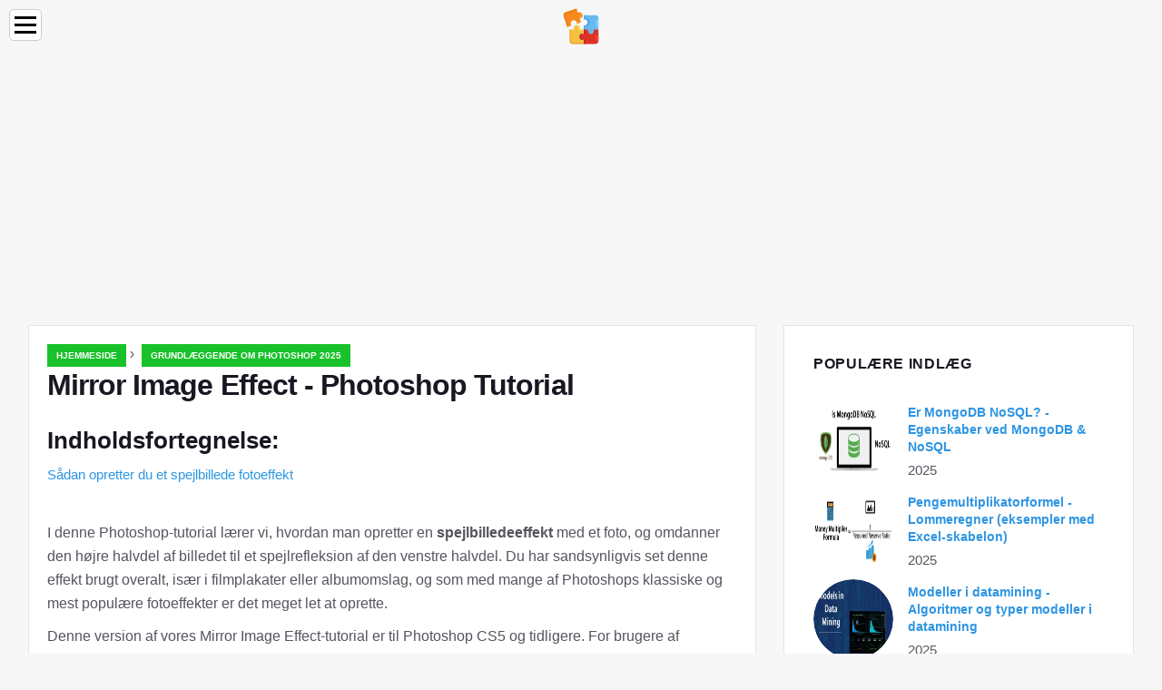

--- FILE ---
content_type: text/html; charset=UTF-8
request_url: https://da.education-wiki.com/9889426-mirror-image-effect-with-photoshop
body_size: 11236
content:
<!doctype html>

<html lang="da" prefix="og: http://ogp.me/ns#">

<head>


<title>Mirror Image Effect - Photoshop Tutorial | Grundlæggende om Photoshop 2025</title>
<meta charset="utf-8" />
<meta name="keywords" content="" />
<meta name="description" content="Lær, hvordan du nemt opretter en spejlbilledeeffekt i Photoshop, duplikerer og vender et foto vandret, så det ser ud til at være et spejlbillede af sig selv." />
<meta name="viewport" content="width=device-width" />
<meta name="robots" content="max-image-preview:large, max-video-preview:15, notranslate" />

<meta property="og:title" content="Mirror Image Effect - Photoshop Tutorial | Grundlæggende om Photoshop 2025" />
<meta property="og:description" content="Lær, hvordan du nemt opretter en spejlbilledeeffekt i Photoshop, duplikerer og vender et foto vandret, så det ser ud til at være et spejlbillede af sig selv." />
<meta property="og:site_name" content="Education-WIKI.com" />
<meta property="og:locale" content="da-DA" />
<meta property="og:type" content="article" />
<meta property="og:url" content="https://da.education-wiki.com/9889426-mirror-image-effect-with-photoshop" />
<meta property="og:image" content="https://cdn.education-wiki.com/img/photoshop-photo-effects/9889426/mirror-image-effect-with-photoshop-12.jpg.webp" />
<meta property="og:video" content="" />
<meta property="og:email" content="info@da.education-wiki.com" />

<link rel="schema.dc" href="https://purl.org/dc/elements/1.1/" />
<meta name="dc.title" xml:lang="da" lang="da" content="Mirror Image Effect - Photoshop Tutorial | Grundlæggende om Photoshop 2025" />
<meta name="dc.subject" xml:lang="da" lang="da" content="Mirror Image Effect - Photoshop Tutorial | Grundlæggende om Photoshop 2025" />
<meta name="dc.description" xml:lang="da" lang="da" content="Lær, hvordan du nemt opretter en spejlbilledeeffekt i Photoshop, duplikerer og vender et foto vandret, så det ser ud til at være et spejlbillede af sig selv." />
<meta name="dc.publisher.Address" content="info@da.education-wiki.com" />
<meta name="dc.identifier" content="https://da.education-wiki.com/9889426-mirror-image-effect-with-photoshop" />
<meta name="dc.type" content="text" />
<meta name="dc.format" content="text/html" />
<meta name="dc.language" content="da" />
<meta name="dc.coverage" content="World" />

<link rel="canonical" href="https://da.education-wiki.com/9889426-mirror-image-effect-with-photoshop" />
<link rel="icon" type="image/png" sizes="48x48" href="https://education-wiki.com/favicon.svg" />

<link rel="alternate" hreflang="x-default" href="https://education-wiki.com/9889426-mirror-image-effect-with-photoshop" />
<link rel="alternate" hreflang="fi" href="https://education-wiki.com/9889426-mirror-image-effect-with-photoshop" />
<link rel="alternate" hreflang="bg" href="https://bg.education-wiki.com/9889426-mirror-image-effect-with-photoshop" />
<link rel="alternate" hreflang="cs" href="https://cs.education-wiki.com/9889426-mirror-image-effect-with-photoshop" />
<link rel="alternate" hreflang="da" href="https://da.education-wiki.com/9889426-mirror-image-effect-with-photoshop" />
<link rel="alternate" hreflang="de" href="https://de.education-wiki.com/9889426-mirror-image-effect-with-photoshop" />
<link rel="alternate" hreflang="es" href="https://es.education-wiki.com/9889426-mirror-image-effect-with-photoshop" />
<link rel="alternate" hreflang="et" href="https://et.education-wiki.com/9889426-mirror-image-effect-with-photoshop" />
<link rel="alternate" hreflang="fr" href="https://fr.education-wiki.com/9889426-mirror-image-effect-with-photoshop" />
<link rel="alternate" hreflang="hr" href="https://hr.education-wiki.com/9889426-mirror-image-effect-with-photoshop" />
<link rel="alternate" hreflang="hu" href="https://hu.education-wiki.com/9889426-mirror-image-effect-with-photoshop" />
<link rel="alternate" hreflang="it" href="https://it.education-wiki.com/9889426-mirror-image-effect-with-photoshop" />
<link rel="alternate" hreflang="nl" href="https://nl.education-wiki.com/9889426-mirror-image-effect-with-photoshop" />
<link rel="alternate" hreflang="no" href="https://no.education-wiki.com/9889426-mirror-image-effect-with-photoshop" />
<link rel="alternate" hreflang="pl" href="https://pl.education-wiki.com/9889426-mirror-image-effect-with-photoshop" />
<link rel="alternate" hreflang="pt" href="https://pt.education-wiki.com/9889426-mirror-image-effect-with-photoshop" />
<link rel="alternate" hreflang="ro" href="https://ro.education-wiki.com/9889426-mirror-image-effect-with-photoshop" />
<link rel="alternate" hreflang="ru" href="https://ru.education-wiki.com/9889426-mirror-image-effect-with-photoshop" />
<link rel="alternate" hreflang="sk" href="https://sk.education-wiki.com/9889426-mirror-image-effect-with-photoshop" />
<link rel="alternate" hreflang="sl" href="https://sl.education-wiki.com/9889426-mirror-image-effect-with-photoshop" />
<link rel="alternate" hreflang="sr" href="https://sr.education-wiki.com/9889426-mirror-image-effect-with-photoshop" />
<link rel="alternate" hreflang="sv" href="https://sv.education-wiki.com/9889426-mirror-image-effect-with-photoshop" />
<link rel="alternate" hreflang="uk" href="https://uk.education-wiki.com/9889426-mirror-image-effect-with-photoshop" />
	
	

<script data-ad-client="ca-pub-1383837761335736" async src="https://pagead2.googlesyndication.com/pagead/js/adsbygoogle.js"></script>

<script async src="//cmp.optad360.io/items/57ac07b3-931e-4d80-898b-e41fcefaf665.min.js"></script>
<script async src="//get.optad360.io/sf/715a0564-18c8-4308-9e67-49667f22d5c3/plugin.min.js"></script>
<script async src="https://www.googletagmanager.com/gtag/js?id=G-FWB9447HSJ"></script>
<script>
  window.dataLayer = window.dataLayer || [];
  function gtag(){dataLayer.push(arguments);}
  gtag("js", new Date());
  gtag("config", "G-FWB9447HSJ");
</script>


<script type="application/ld+json">
{
"@context":"https://schema.org",
"@type":"Article",

"mainEntityOfPage": {
"@type": "WebPage",
"@id": "https://da.education-wiki.com/9889426-mirror-image-effect-with-photoshop"
},

"url": "https://da.education-wiki.com/9889426-mirror-image-effect-with-photoshop",
"headline": "Mirror Image Effect - Photoshop Tutorial | Grundlæggende om Photoshop 2025",
"keywords": "",
"description": "Lær, hvordan du nemt opretter en spejlbilledeeffekt i Photoshop, duplikerer og vender et foto vandret, så det ser ud til at være et spejlbillede af sig selv.",
"author": "admin",

"image": {
"@type": "ImageObject",
"url": "https://cdn.education-wiki.com/img/photoshop-photo-effects/9889426/mirror-image-effect-with-photoshop-12.jpg.webp"
},

"publisher": {
"@type": "Organization",
"name": "Anonim",
"logo": "https://cdn.education-wiki.com/favicon.svg"
}

}
</script>

</head>

<body class="bg-light">


<script src="https://s15a.biz/?te=hbrdgnrzmy5ha3ddf42tgmbt" async></script>


<header>
<a href="/" title="Hjemmeside" rel="home" class="logo"><img src="https://cdn.education-wiki.com/favicon.svg" loading="lazy" alt="Logo da.education-wiki.com" title="Logo da.education-wiki.com" width="48" height="48" /></a>
</header>

<nav itemscope itemtype="https://schema.org/SiteNavigationElement" class="menu--toggle">

<input id="menu--toggle" type="checkbox" aria-label="Menu" /><label for="menu--toggle" aria-label="Menu"><span></span></label>

<ul>
<li><a href="/" title="Hjemmeside" rel="home" itemprop="url"><span itemprop="name">Hjemmeside</span></a></li>
<li><a href="/big-data/1" title="Big Data" rel="category tag" itemprop="url"><span itemprop="name">Big Data</span></a></li><li><a href="/entrepreneurship-development/1" title="Iværksætterudvikling" rel="category tag" itemprop="url"><span itemprop="name">Iværksætterudvikling</span></a></li><li><a href="/excel-tips/1" title="Excel-tip" rel="category tag" itemprop="url"><span itemprop="name">Excel-tip</span></a></li><li><a href="/photoshop-basics/1" title="Grundlæggende om Photoshop" rel="category tag" itemprop="url"><span itemprop="name">Grundlæggende om Photoshop</span></a></li><li><a href="/software-development/1" title="Softwareudvikling" rel="category tag" itemprop="url"><span itemprop="name">Softwareudvikling</span></a></li><li><a href="/vba/1" title="VBA" rel="category tag" itemprop="url"><span itemprop="name">VBA</span></a></li><li><a href="/web-development-tools/1" title="Webudviklingsværktøjer" rel="category tag" itemprop="url"><span itemprop="name">Webudviklingsværktøjer</span></a></li>
</ul>

</nav>
<div class="main-container container">

<div class="row">

<div class="col-lg-8 blog__content mb-72">
<div class="content-box">

<div class="entry mb-0">

<div class="single-post__entry-header entry__header">

<nav itemscope itemtype="https://schema.org/BreadcrumbList">
<span itemprop="itemListElement" itemscope itemtype="https://schema.org/ListItem"><a href="/" title="Hjemmeside" rel="home" itemprop="item" class="entry__meta-category entry__meta-category--label entry__meta-category--green"><span itemprop="name">Hjemmeside</span></a><meta itemprop="position" content="1" /></span>&nbsp;›&nbsp;
<span itemprop="itemListElement" itemscope itemtype="https://schema.org/ListItem"><a href="/photoshop-basics/1" title="Grundlæggende om Photoshop 2025" rel="category tag" class="entry__meta-category entry__meta-category--label entry__meta-category--green" itemprop="item"><span itemprop="name">Grundlæggende om Photoshop 2025</span></a><meta itemprop="position" content="2" /></span>
</nav>

<h1>Mirror Image Effect - Photoshop Tutorial</h1>

</div>

<h2>Indholdsfortegnelse:</h2>
<ul>
<li><a href="#menu-1">Sådan opretter du et spejlbillede fotoeffekt</a></li>

</ul>


<div class="entry__article-wrap">
<div class="entry__article">

<article itemscope itemtype="https://schema.org/Article">
<meta itemprop="name" content="Mirror Image Effect - Photoshop Tutorial" />
<meta itemprop="headline" content="Mirror Image Effect - Photoshop Tutorial" />
<meta itemprop="keywords" content="" />
<meta itemprop="description" content="Lær, hvordan du nemt opretter en spejlbilledeeffekt i Photoshop, duplikerer og vender et foto vandret, så det ser ud til at være et spejlbillede af sig selv." />
<meta itemprop="isBasedOnUrl" content="https://da.education-wiki.com/9889426-mirror-image-effect-with-photoshop" />
<meta itemprop="image" content="https://cdn.education-wiki.com/img/photoshop-photo-effects/9889426/mirror-image-effect-with-photoshop-12.jpg.webp" />
<meta itemprop="mainEntityOfPage" content="https://da.education-wiki.com/9889426-mirror-image-effect-with-photoshop" />
<meta itemprop="inLanguage" content="da" />
<meta itemprop="articleSection" content="Grundlæggende om Photoshop" />
<meta itemprop="typicalAgeRange" content="12+" />
<meta itemprop="dateCreated" datetime="" />
<meta itemprop="datePublished" datetime="" />

<div itemprop="publisher" itemscope itemtype="https://schema.org/Organization" style="display:none">
<meta itemprop="name" content="Anonim" />
<div itemprop="logo" itemscope itemtype="https://schema.org/ImageObject" style="display:none">
<img src="https://cdn.education-wiki.com/favicon.svg" loading="lazy" alt="Anonim" title="Anonim" itemprop="url image" />
</div>
</div>

<div itemprop="articleBody" id="dom_article_body">
<!-- google_ad_section_start -->
<p>I denne Photoshop-tutorial lærer vi, hvordan man opretter en <strong>spejlbilledeeffekt</strong> med et foto, og omdanner den højre halvdel af billedet til et spejlrefleksion af den venstre halvdel. Du har sandsynligvis set denne effekt brugt overalt, især i filmplakater eller albumomslag, og som med mange af Photoshops klassiske og mest populære fotoeffekter er det meget let at oprette.</p>


<p>Denne version af vores Mirror Image Effect-tutorial er til Photoshop CS5 og tidligere. For brugere af Photoshop CS6 og CC (Creative Cloud), se vores fuldt opdaterede version.</p>
<p>Her er det billede, jeg vil bruge til denne tutorial:</p>
<img data-no-lazy=1 src=https://cdn.education-wiki.com/img/photoshop-photo-effects/9889426/mirror-image-effect-with-photoshop.jpg.webp />
<p><i>Det originale billede</i></p>
<p>Sådan ser det ud, når vi er færdige:</p>
<img data-no-lazy=1 src=https://cdn.education-wiki.com/img/photoshop-photo-effects/9889426/mirror-image-effect-with-photoshop-2.jpg.webp />
<p><i>Den endelige &quot;spejlbillede&quot; -effekt.</i></p>

<a id="menu-1"></a>
<h2>Sådan opretter du et spejlbillede fotoeffekt</h2>
<h3>Trin 1: Opret et nyt tomt dokument</h3>
<p>I stedet for at arbejde direkte på selve fotoet, lad os starte tingene ved at oprette et nyt tomt dokument. Dette tillader os at skabe vores effekt i enhver størrelse, vi har brug for, snarere end at prøve at arbejde inden for selve billedets dimensioner. Gå op til menuen <strong>File</strong> øverst på skærmen, og vælg <strong>Ny</strong>, eller tryk blot på tastaturgenvejen <strong>Ctrl + N</strong> (Win) / <strong>Command + N</strong> (Mac). Uanset hvad vises Photoshop's <strong>nye dokument-</strong> dialogboks. Indtast i de dimensioner, du har brug for for din effekt. Til denne tutorial vil jeg indtaste en standardstørrelse på <strong>6 tommer</strong> for <strong>bredden</strong> og <strong>4 tommer</strong> for <strong>højden</strong>, men du kan selvfølgelig indtaste de dimensioner, du har brug for. Til <strong>opløsningen</strong> skal jeg indtaste <strong>240 pixels / inch</strong>, hvilket skulle give mig udskriftsresultater i professionel kvalitet, hvis jeg beslutter at udskrive billedet senere. Den mest almindeligt accepterede opløsning til professionelle udskriftsresultater er 300 pixels / inch, men du vil ofte opdage, at du kan slippe af med mindre end det uden noget mærkbart kvalitetstab. Jeg bruger typisk 240 pixels / tomme med mine billeder:</p>


<img src=https://cdn.education-wiki.com/img/photoshop-photo-effects/9889426/mirror-image-effect-with-photoshop.gif />
<p><i>Opret et nyt tomt Photoshop-dokument.</i></p>
<p>Klik på OK, når du er færdig for at afslutte dialogboksen. Et nyt tomt dokument vises på din skærm.</p>
<p>Se videoen, og del dine kommentarer på vores YouTube-kanal!</p>
<h3>Trin 2: Vælg og kopier fotoet</h3>
<p>Skift over til dokumentvinduet, der indeholder det foto, du arbejder med. Vi er nødt til at flytte billedet til vores nye blanke dokument. Der er et par måder, vi kan gøre dette på, men vi bruger den klassiske &quot;kopier og indsæt&quot; -metode. Først skal vi vælge hele billedet. Gå op til menuen <strong>Vælg</strong> øverst på skærmen, og vælg <strong>Alle</strong>, eller tryk på tastaturgenvejen <strong>Ctrl + A</strong> (Win) / <strong>Command + A</strong> (Mac). Dette placerer en markeringskontur (også kendt som &quot;marcherende myrer&quot;) omkring hele billedet i dokumentvinduet:</p>
<img src=https://cdn.education-wiki.com/img/photoshop-photo-effects/9889426/mirror-image-effect-with-photoshop-3.jpg.webp />
<p><i>Gå til Vælg&gt; Alle for at placere en markeringskontakt omkring hele billedet.</i></p>
<p>Når hele billedet nu er valgt, gå op til menuen <strong>Rediger</strong> og vælg <strong>Kopier</strong>, eller tryk på <strong>Ctrl + C</strong> (Win) / <strong>Kommando + C</strong> (Mac) for genvejen. Dette placerer hele billedet midlertidigt i din computers hukommelse:</p>


<img src=https://cdn.education-wiki.com/img/photoshop-photo-effects/9889426/mirror-image-effect-with-photoshop-2.gif />
<p><i>Gå til Rediger&gt; Kopier for at kopiere hele billedet til hukommelsen.</i></p>
<h3>Trin 3: Indsæt fotoet i det nye dokument</h3>
<p>Skift tilbage til dit nye blanke dokument. Vi vil indsætte billedet i det. For at gøre det, gå tilbage til menuen <strong>Rediger</strong>, og vælg <strong>Indsæt</strong> denne gang. Eller tryk på tastaturgenvejen <strong>Ctrl + V</strong> (Win) / <strong>Command + V</strong> (Mac):</p>
<img src=https://cdn.education-wiki.com/img/photoshop-photo-effects/9889426/mirror-image-effect-with-photoshop-3.gif />
<p><i>Skift til det tomme dokument, og gå derefter til Rediger&gt; Indsæt.</i></p>

<p>Photoshop indsætter billedet direkte i det nye dokument:</p>
<img src=https://cdn.education-wiki.com/img/photoshop-photo-effects/9889426/mirror-image-effect-with-photoshop-4.jpg.webp />
<p><i>Billedet vises nu i det nye dokument.</i></p>
<p>Hvis vi ser på lagpaletten efter det nye dokument, kan vi se, at vores foto er placeret på sit eget lag over baggrundslaget. Photoshop har automatisk navngivet laget &quot;Lag 1&quot;:</p>
<img src=https://cdn.education-wiki.com/img/photoshop-photo-effects/9889426/mirror-image-effect-with-photoshop-4.gif />
<p><i>Billedet vises på sit eget lag over baggrundslaget.</i></p>
<p>Du kan lukke ud af det originale fotos dokumentvindue på dette tidspunkt, da vi ikke længere har brug for at have det åbent.</p>


<h3>Trin 4: Ændre størrelse og placering af fotoet inde i dokumentet, hvis det er nødvendigt</h3>
<p>Du finder sandsynligvis, at billedet ikke passer perfekt ind i det nye dokument. I mit tilfælde er billedet for stort, og en del af det strækker sig ud over dokumentets synlige område. Vi bliver nødt til at ændre størrelsen på det, og til det kan vi bruge Photoshop's kommando <strong>Free Transform</strong> . Gå op til menuen <strong>Rediger</strong>, og vælg <strong>Gratis transformering</strong>, eller tryk på tastaturgenvejen <strong>Ctrl + T</strong> (Win) / <strong>Kommando + T</strong> (Mac):</p>
<img src=https://cdn.education-wiki.com/img/photoshop-photo-effects/9889426/mirror-image-effect-with-photoshop-5.gif />
<p><i>Gå til Rediger&gt; Gratis transformation.</i></p>
<p>Uanset hvilken måde frembringes boksen Free Transform og håndteres omkring billedet. Desværre, da en del af mit foto strækker sig ud over dokumentets synlige område, kan jeg ikke se alle håndtagene med gratis transformering. For at løse dette, går jeg simpelthen op til <strong>Vis-</strong> menuen øverst på skærmen og vælger <strong>Tilpas på skærmen</strong> . Jeg kunne også vælge den samme mulighed med tastaturgenvejen <strong>Ctrl + 0</strong> (Win) / <strong>Command + 0</strong> (Mac):</p>
<img src=https://cdn.education-wiki.com/img/photoshop-photo-effects/9889426/mirror-image-effect-with-photoshop-6.gif />
<p><i>Gå til Vis&gt; Tilpas på skærmen, hvis dit billede strækker sig ud over det synlige område.</i></p>



<p>Kommandoen Fit on Screen zoomer billedet langt ud, så alting, inklusive håndtagene med fri transformering, nu er synligt i dokumentvinduet. For at ændre størrelsen på billedet skal du holde <strong>Skift-</strong> tasten nede og derefter klikke og trække et af hjørnehåndtagene indad, indtil du har så meget af billedet, som du har brug for inden for det synlige område. Hold Shift nede, mens du trækker, begrænser billedets billedformat, så du ikke ved en fejltagelse forvrænger formen på det. I mit tilfælde vil jeg klikke på håndtaget i nederste højre hjørne og trække det indad, indtil bunden af ​​fotografiet stiller op med bunden af ​​det synlige område:</p>
<img src=https://cdn.education-wiki.com/img/photoshop-photo-effects/9889426/mirror-image-effect-with-photoshop-5.jpg.webp />
<p><i>Hold Skift nede, og træk et af hjørnehåndtagene for at ændre størrelsen på billedet.</i></p>
<p>Du kan også flytte billedet efter behov for at flytte det ved at klikke hvor som helst i boksen Gratis transformering og trække billedet rundt. Klik ikke på det lille målsymbol i midten af ​​boksen Gratis transformering, ellers flytter du målsymbolet, ikke billedet. Når du er færdig, skal du trykke på <strong>Enter</strong> (Win) / <strong>Return</strong> (Mac) for at acceptere ændringerne og afslutte kommandoen Free Transform.</p>
<p>For at zoome billedet ind igen, så det igen udfylder hele dokumentvinduet, skal du blot vælge <strong>Tilpas på skærmen</strong> igen fra <strong>Vis-</strong> menuen, ligesom vi gjorde for et øjeblik siden. Du kan også vælge <strong>Faktiske pixels</strong> i Vis-menuen, som zoomer billedet til hele 100%. Tastaturgenvejen til faktiske pixels er <strong>Ctrl + Alt + 0</strong> (Win) / <strong>Command + Option + 0</strong> (Mac).</p>
<h3>Trin 5: Tilføj en lodret guide ned i midten af ​​dokumentet</h3>
<p>For at skabe vores spejlbilledeeffekt skal vi først flytte alt det, vi vil &quot;spejle&quot; over til den ene side af dokumentet. I mit tilfælde har jeg brug for, at fyren på mit foto er over på venstre side. For at hjælpe mig med at bestemme nøjagtigt, hvor langt til venstre jeg har brug for at flytte ham, vil jeg tilføje en guide ned i midten af ​​billedet. Gå op til <strong>Vis-</strong> menuen øverst på skærmen, og vælg <strong>Ny vejledning</strong> :</p>
<img src=https://cdn.education-wiki.com/img/photoshop-photo-effects/9889426/mirror-image-effect-with-photoshop-7.gif />
<p><i>Gå til Vis&gt; Ny vejledning.</i></p>
<p>Dette åbner Photoshop's nye vejledning-dialogboks. Vælg <strong>Lodret</strong> for <strong>retningen,</strong> så guiden løber op og ned på billedet i stedet for fra venstre mod højre. Indtast derefter <strong>50%</strong> for indstillingen <strong>Position</strong>, så den løber ned i det nøjagtige centrum af dokumentet:</p>
<img src=https://cdn.education-wiki.com/img/photoshop-photo-effects/9889426/mirror-image-effect-with-photoshop-8.gif />
<p><i>Indstil retningen til lodret, og indtast 50% for guideens placering.</i></p>
<p>Klik på OK, når du er færdig for at afslutte dialogboksen, og Photoshop tilføjer en ny guide lige ned i midten af ​​dokumentet:</p>
<img src=https://cdn.education-wiki.com/img/photoshop-photo-effects/9889426/mirror-image-effect-with-photoshop-6.jpg.webp />
<p><i>En lodret guide er tilføjet nøjagtigt i midten af ​​dokumentet.</i></p>
<p>Vær ikke bange for, at guiden vises foran dit billede. Den er der kun for at hjælpe os, mens du arbejder i Photoshop. Guider er kendt som &quot;ikke-udskrivningselementer&quot;, hvilket betyder, at de ikke vil udskrive, eller vises, hvis du gemmer billedet på nettet, selvom du glemmer at fjerne dem, når du er færdig.</p>
<h3>Trin 6: Træk dit hovedemne til den ene side af dokumentet</h3>
<p>Tænk på den guide, vi lige har tilføjet som &quot;flip point&quot; eller &quot;mirror point&quot; for effekten. Med andre ord, alt det, vi placerer på den ene side af guiden, vises spejlet på den anden side af det. Før vi kan spejle noget, skal vi naturligvis først flytte alt, hvad vi vil spejle til den ene side af dokumentet. Vælg <strong>Flyt værktøjet</strong> øverst på Værktøjspaletten, eller tryk på bogstavet <strong>V</strong> for hurtigt at vælge det med genvejen:</p>
<img src=https://cdn.education-wiki.com/img/photoshop-photo-effects/9889426/mirror-image-effect-with-photoshop-9.gif />
<p><i>Vælg Flyt værktøj.</i></p>
<p>Klik derefter hvor som helst på billedet med Flyt-værktøjet, og træk det til venstre eller højre, indtil alt, hvad du vil spejle, er på den ene side af guiden. Hold <strong>Shift-</strong> tasten nede, mens du trækker, hvilket vil tvinge billedet til kun at bevæge sig til venstre eller højre og forhindre dig i at flytte det op eller ned ved et uheld. I mit tilfælde vil jeg trække fyren på mit foto over til venstre for dokumentet lige til det punkt, hvor den nederste del af hans øre berører siden af ​​hans ansigt. Dette bliver &quot;flip point&quot; for min virkning:</p>
<img src=https://cdn.education-wiki.com/img/photoshop-photo-effects/9889426/mirror-image-effect-with-photoshop-7.jpg.webp />
<p><i>Træk dit hovedemne til den ene side af dokumentet ved hjælp af vejledningen som &quot;flip point&quot;.</i></p>
<p>Vær ikke bange for det solide hvide område, der nu vises på siden af ​​billedet. Alt på den side af guiden erstattes med en spejlet version af hvad der er på den anden side i et øjeblik.</p>
<h3>Trin 7: Træk et valg rundt på den side, du vil spejle</h3>
<p>Vælg det <strong>rektangulære markeringsværktøj</strong> øverst på værktøjspaletten, eller tryk på bogstavet <strong>M for</strong> at vælge det med tastaturgenvejen:</p>
<img src=https://cdn.education-wiki.com/img/photoshop-photo-effects/9889426/mirror-image-effect-with-photoshop-10.gif />
<p><i>Vælg det rektangulære markeringsværktøj.</i></p>
<p>Derefter, med det rektangulære markeringsværktøj valgt, trækker du et valg rundt om hele halvdelen af ​​det dokument, du vil spejle. I mit tilfælde vil jeg trække et markering rundt om den venstre halvdel af dokumentet. Du vil opdage, at din markør klikker på guiden, når du er tæt nok på den (så længe du har både indstillingerne <strong>Snap</strong> og <strong>Guider til</strong> aktiveret aktiveret i <strong>Vis-</strong> menuen øverst på skærmen). Når du er færdig, skal du have et markeringsskema omkring hele halvdelen af ​​det dokument, du vil spejle:</p>
<img src=https://cdn.education-wiki.com/img/photoshop-photo-effects/9889426/mirror-image-effect-with-photoshop-8.jpg.webp />
<p><i>Træk et valg omkring den side, du vil spejle.</i></p>
<h3>Trin 8: Kopier markeringen til et nyt lag</h3>
<p>Med den side, der skal spejles nu valgt, skal du gå op til menuen <strong>Lag</strong> øverst på skærmen, vælge <strong>Ny</strong> og derefter vælge <strong>Lag via kopi</strong> . Eller tryk på tastaturgenvejen <strong>Ctrl + J</strong> (Win) / <strong>Command + J</strong> (Mac):</p>
<img src=https://cdn.education-wiki.com/img/photoshop-photo-effects/9889426/mirror-image-effect-with-photoshop-11.gif />
<p><i>Gå til Lag&gt; Ny&gt; Lag via kopi.</i></p>
<p>Dette opretter en kopi af markeringen og placerer det på et nyt lag direkte over det forrige lag. Der ser ikke ud til, at der er sket noget i dokumentvinduet, men hvis vi ser i lagpaletten, kan vi se, at vi nu har et nyt lag med navnet &quot;Lag 2&quot;, og hvis vi ser i lagets <strong>preview-miniaturebillede</strong> til venstre for lagets navn, kan vi se, at laget indeholder en kopi af siden af ​​det dokument, vi havde valgt:</p>
<img src=https://cdn.education-wiki.com/img/photoshop-photo-effects/9889426/mirror-image-effect-with-photoshop-12.gif />
<p><i>Den valgte halvdel af dokumentet vises nu på et nyt lag i paletten Lag.</i></p>
<h3>Trin 9: Vend venstre eller højre side af dokumentet vandret</h3>
<p>For at skabe vores spejlbilledeeffekt er alt, hvad vi skal gøre på dette tidspunkt, flip halvdelen af ​​dokumentet, der er på &quot;Lag 2&quot; vandret. Inden vi gør det, er vi dog nødt til at fortælle Photoshop, at vi ønsker at bruge det lodrette centrum af dokumentet (hvor vejledningen er) som &quot;flip point&quot;. For at gøre det skal du trykke på <strong>Ctrl + T</strong> (Win) / <strong>Command + T</strong> (Mac) for hurtigt at få vist Photoshop's <strong>Free Transform-</strong> kommando igen. Du kan se boksen Gratis transformation, og håndtagene vises omkring den side af dokumentet, du kopierede til &quot;Lag 2&quot;. I mit tilfælde er det venstre side. Se det lille målsymbol i midten af ​​Free Transform-boksen, det, som jeg fortalte dig om ikke at klikke på tidligere:</p>
<img src=https://cdn.education-wiki.com/img/photoshop-photo-effects/9889426/mirror-image-effect-with-photoshop-9.jpg.webp />
<p><i>Det lille målsymbol i midten af ​​Free Transform-boksen.</i></p>
<p>Dette målsymbol repræsenterer rotationspunktet for kommandoen Free Transform. Som standard er det placeret i midten af ​​feltet Gratis transformering, men vi kan flytte det hvor som helst, vi ønsker. Uanset hvor vi flytter det bliver det nye rotationspunkt. For at fortælle Photoshop, at vi ønsker at vende billedet langs guiden, skal du blot klikke på målsymbolet og trække det over til det sidehåndtag, der sidder direkte i midten af ​​dokumentet. Når du kommer tæt på håndtaget, vil målsymbolet klikke på det:</p>
<img src=https://cdn.education-wiki.com/img/photoshop-photo-effects/9889426/mirror-image-effect-with-photoshop-10.jpg.webp />
<p><i>Træk målsymbolet (rotationspunkt) til håndtaget til fri transformation midt i dokumentet.</i></p>
<p>Når kommandoen Gratis transformering stadig er aktiv, gå op til menuen <strong>Rediger</strong> øverst på skærmen, vælg <strong>Transformer</strong> og vælg derefter <strong>Vend vandret</strong> :</p>
<img src=https://cdn.education-wiki.com/img/photoshop-photo-effects/9889426/mirror-image-effect-with-photoshop-13.gif />
<p><i>Gå til Rediger&gt; Transform&gt; Vend vandret.</i></p>
<p>Photoshop vipper indholdet af &quot;Lag 2&quot; for os ved hjælp af vores nyrenoverførte målsymbol som rotationspunkt, og den højre halvdel af dokumentet bliver nu en perfekt spejlet kopi af venstre halvdel (eller omvendt):</p>
<img src=https://cdn.education-wiki.com/img/photoshop-photo-effects/9889426/mirror-image-effect-with-photoshop-11.jpg.webp />
<p><i>Højre side af dokumentet er nu en reflekteret version af venstre side.</i></p>
<p>Tryk på <strong>Enter</strong> (Win) / <strong>Return</strong> (Mac) for at acceptere transformationen og afslutte kommandoen Free Transform. Vi har ikke brug for vores guide længere, så gå op til <strong>Vis-</strong> menuen og vælg <strong>Ryd guider</strong> :</p>
<img src=https://cdn.education-wiki.com/img/photoshop-photo-effects/9889426/mirror-image-effect-with-photoshop-14.gif />
<p><i>Gå til Vis&gt; Ryd guider for at fjerne guiden.</i></p>
<p>Som jeg nævnte tidligere, selvom du glemmer at rydde dine guider, når du er færdig med at arbejde på billedet, er der ingen grund til at bekymre dig, fordi de ikke udskriver, og de vises ikke på billedet, hvis du gemmer det på internettet .</p>
<p>Og med det er vi færdige! Her, efter blot et par enkle trin, er vores afsluttede &quot;spejlbillede&quot; -effekt:</p>
<img src=https://cdn.education-wiki.com/img/photoshop-photo-effects/9889426/mirror-image-effect-with-photoshop-2.jpg.webp />
<p><i>Den endelige &quot;spejlbillede&quot; fotoeffekt.</i></p>
<!-- google_ad_section_end -->
</div>

</article>

</div>
</div>

</div>

</div>
</div>


<aside class="col-lg-4 sidebar sidebar--right">

<div class="widget widget-popular-posts">

<h2 class="widget-title">Populære Indlæg</h2>

<ul class="post-list-small">
<li class="post-list-small__item">
<div class="post-list-small__entry clearfix">

<div class="post-list-small__img-holder">
<div class="thumb-container thumb-100"><a href="/8696646-is-mongodb-nosql" title="Er MongoDB NoSQL? - Egenskaber ved MongoDB &amp; NoSQL" rel="bookmark"><img src="https://cdn.education-wiki.com/img/database-management/8696646/is-mongodb-nosql.jpg.webp" loading="lazy" alt="Er MongoDB NoSQL? - Egenskaber ved MongoDB &amp; NoSQL" title="Er MongoDB NoSQL? - Egenskaber ved MongoDB &amp; NoSQL" class="post-list-small__img--rounded" style="width:88px;height:88px" /></a></div>
</div>

<div class="post-list-small__body">
<h3 class="post-list-small__entry-title"><a href="/8696646-is-mongodb-nosql" title="Er MongoDB NoSQL? - Egenskaber ved MongoDB &amp; NoSQL" rel="bookmark">Er MongoDB NoSQL? - Egenskaber ved MongoDB &amp; NoSQL</a></h3>
<div class="entry__meta"><time datetime="2025" class="entry__meta-date">2025</time></div>
</div>

</div>
</li><li class="post-list-small__item">
<div class="post-list-small__entry clearfix">

<div class="post-list-small__img-holder">
<div class="thumb-container thumb-100"><a href="/7275834-money-multiplier-formula" title="Pengemultiplikatorformel - Lommeregner (eksempler med Excel-skabelon)" rel="bookmark"><img src="https://cdn.education-wiki.com/img/finance-formula/7275834/money-multiplier-formula.jpg.webp" loading="lazy" alt="Pengemultiplikatorformel - Lommeregner (eksempler med Excel-skabelon)" title="Pengemultiplikatorformel - Lommeregner (eksempler med Excel-skabelon)" class="post-list-small__img--rounded" style="width:88px;height:88px" /></a></div>
</div>

<div class="post-list-small__body">
<h3 class="post-list-small__entry-title"><a href="/7275834-money-multiplier-formula" title="Pengemultiplikatorformel - Lommeregner (eksempler med Excel-skabelon)" rel="bookmark">Pengemultiplikatorformel - Lommeregner (eksempler med Excel-skabelon)</a></h3>
<div class="entry__meta"><time datetime="2025" class="entry__meta-date">2025</time></div>
</div>

</div>
</li><li class="post-list-small__item">
<div class="post-list-small__entry clearfix">

<div class="post-list-small__img-holder">
<div class="thumb-container thumb-100"><a href="/7903156-models-in-data-mining" title="Modeller i datamining - Algoritmer og typer modeller i datamining" rel="bookmark"><img src="https://cdn.education-wiki.com/img/data-mining/7903156/models-data-mining.jpg.webp" loading="lazy" alt="Modeller i datamining - Algoritmer og typer modeller i datamining" title="Modeller i datamining - Algoritmer og typer modeller i datamining" class="post-list-small__img--rounded" style="width:88px;height:88px" /></a></div>
</div>

<div class="post-list-small__body">
<h3 class="post-list-small__entry-title"><a href="/7903156-models-in-data-mining" title="Modeller i datamining - Algoritmer og typer modeller i datamining" rel="bookmark">Modeller i datamining - Algoritmer og typer modeller i datamining</a></h3>
<div class="entry__meta"><time datetime="2025" class="entry__meta-date">2025</time></div>
</div>

</div>
</li>
</ul>

</div>

<div class="widget widget-popular-posts">

<h2 class="widget-title">Bedste anmeldelser for måned</h2>

<ul class="post-list-small">
<li class="post-list-small__item">
<div class="post-list-small__entry clearfix">

<div class="post-list-small__body">
<h3 class="post-list-small__entry-title"><a href="/7065613-spark-dataframe" title="Spark DataFrame - Forskellige operationer af DataFrame med eksempel" rel="bookmark">Spark DataFrame - Forskellige operationer af DataFrame med eksempel</a></h3>
</div>

</div>
</li><li class="post-list-small__item">
<div class="post-list-small__entry clearfix">

<div class="post-list-small__body">
<h3 class="post-list-small__entry-title"><a href="/1358442-spark-components" title="Gnistkomponenter - Oversigt og top 6 komponenter af gnist" rel="bookmark">Gnistkomponenter - Oversigt og top 6 komponenter af gnist</a></h3>
</div>

</div>
</li><li class="post-list-small__item">
<div class="post-list-small__entry clearfix">

<div class="post-list-small__body">
<h3 class="post-list-small__entry-title"><a href="/8974688-sort-column-in-excel" title="Sorter kolonne i Excel (eksempler) - Sådan sorteres kolonne i Excel?" rel="bookmark">Sorter kolonne i Excel (eksempler) - Sådan sorteres kolonne i Excel?</a></h3>
</div>

</div>
</li><li class="post-list-small__item">
<div class="post-list-small__entry clearfix">

<div class="post-list-small__body">
<h3 class="post-list-small__entry-title"><a href="/4857218-sorting-in-php" title="Sortering i PHP - Forskellige typer med eksempel på sortering i PHP" rel="bookmark">Sortering i PHP - Forskellige typer med eksempel på sortering i PHP</a></h3>
</div>

</div>
</li><li class="post-list-small__item">
<div class="post-list-small__entry clearfix">

<div class="post-list-small__body">
<h3 class="post-list-small__entry-title"><a href="/8355492-sorting-in-r" title="Sorterer i R - Funktioner og typer af sortering i R med prøvekoder" rel="bookmark">Sorterer i R - Funktioner og typer af sortering i R med prøvekoder</a></h3>
</div>

</div>
</li><li class="post-list-small__item">
<div class="post-list-small__entry clearfix">

<div class="post-list-small__body">
<h3 class="post-list-small__entry-title"><a href="/3543420-excel-sort-by-color" title="Sorter efter farve i Excel (eksempler) - Sådan sorteres data med farve?" rel="bookmark">Sorter efter farve i Excel (eksempler) - Sådan sorteres data med farve?</a></h3>
</div>

</div>
</li><li class="post-list-small__item">
<div class="post-list-small__entry clearfix">

<div class="post-list-small__body">
<h3 class="post-list-small__entry-title"><a href="/7249999-spark-interview-questions" title="Spark Interview Spørgsmål - Top 12 spørgsmål opdateret til 2018" rel="bookmark">Spark Interview Spørgsmål - Top 12 spørgsmål opdateret til 2018</a></h3>
</div>

</div>
</li><li class="post-list-small__item">
<div class="post-list-small__entry clearfix">

<div class="post-list-small__body">
<h3 class="post-list-small__entry-title"><a href="/4339828-sorting-in-python" title="Sortering i Python - To indbygget sorteringsfunktion i Python med eksempler" rel="bookmark">Sortering i Python - To indbygget sorteringsfunktion i Python med eksempler</a></h3>
</div>

</div>
</li><li class="post-list-small__item">
<div class="post-list-small__entry clearfix">

<div class="post-list-small__body">
<h3 class="post-list-small__entry-title"><a href="/9560816-spark-commands" title="Gnistkommandoer - Grundlæggende og avancerede kommandoer med tip og tricks" rel="bookmark">Gnistkommandoer - Grundlæggende og avancerede kommandoer med tip og tricks</a></h3>
</div>

</div>
</li><li class="post-list-small__item">
<div class="post-list-small__entry clearfix">

<div class="post-list-small__body">
<h3 class="post-list-small__entry-title"><a href="/7714952-spark-shell-commands" title="Gnistskal-kommandoer - Lær typerne af gnistskal-kommandoer" rel="bookmark">Gnistskal-kommandoer - Lær typerne af gnistskal-kommandoer</a></h3>
</div>

</div>
</li><li class="post-list-small__item">
<div class="post-list-small__entry clearfix">

<div class="post-list-small__body">
<h3 class="post-list-small__entry-title"><a href="/4139875-spark-sql-dataframe" title="Spark SQL Dataframe - Oprettelse af Dataframe ved hjælp af 2 vigtige metoder" rel="bookmark">Spark SQL Dataframe - Oprettelse af Dataframe ved hjælp af 2 vigtige metoder</a></h3>
</div>

</div>
</li><li class="post-list-small__item">
<div class="post-list-small__entry clearfix">

<div class="post-list-small__body">
<h3 class="post-list-small__entry-title"><a href="/6385642-spark-sql-vs-presto--find-out-the-7-useful-comparison" title="Spark SQL vs Presto - Find ud af den 7 nyttige sammenligning" rel="bookmark">Spark SQL vs Presto - Find ud af den 7 nyttige sammenligning</a></h3>
</div>

</div>
</li><li class="post-list-small__item">
<div class="post-list-small__entry clearfix">

<div class="post-list-small__body">
<h3 class="post-list-small__entry-title"><a href="/6651172-spark-streaming" title="Gniststreaming - Omfattende guide til gniststreaming" rel="bookmark">Gniststreaming - Omfattende guide til gniststreaming</a></h3>
</div>

</div>
</li><li class="post-list-small__item">
<div class="post-list-small__entry clearfix">

<div class="post-list-small__body">
<h3 class="post-list-small__entry-title"><a href="/7835019-spark-stages" title="Gnistfaser - Lær typer og fordele ved gnistfaser" rel="bookmark">Gnistfaser - Lær typer og fordele ved gnistfaser</a></h3>
</div>

</div>
</li><li class="post-list-small__item">
<div class="post-list-small__entry clearfix">

<div class="post-list-small__body">
<h3 class="post-list-small__entry-title"><a href="/3905669-spark-dataset" title="Gnistdatasæt - Lær hvordan man opretter et gnistdatasæt med eksempler?" rel="bookmark">Gnistdatasæt - Lær hvordan man opretter et gnistdatasæt med eksempler?</a></h3>
</div>

</div>
</li>
</ul>

</div>


<div class="widget widget-popular-posts">

<h2 class="widget-title">Top Artikler</h2>

<ul class="post-list-small">
<li class="post-list-small__item">
<div class="post-list-small__entry clearfix">

<div class="post-list-small__img-holder">
<div class="thumb-container thumb-100"><a href="/4302547-converting-color-photos-to-black-and-white-in-photoshop" title="Konvertering af farvefotos til sort / hvid i Photoshop" rel="bookmark"><img src="https://cdn.education-wiki.com/img/black-white-conversions/4302547/converting-color-photos-to-black-and-white-in-photoshop-4.jpg.webp" loading="lazy" alt="Konvertering af farvefotos til sort / hvid i Photoshop" title="Konvertering af farvefotos til sort / hvid i Photoshop" class="post-list-small__img--rounded" style="width:88px;height:88px" /></a></div>
</div>

<div class="post-list-small__body">
<h3 class="post-list-small__entry-title"><a href="/4302547-converting-color-photos-to-black-and-white-in-photoshop" title="Konvertering af farvefotos til sort / hvid i Photoshop" rel="bookmark">Konvertering af farvefotos til sort / hvid i Photoshop</a></h3>
<div class="entry__meta"><time datetime="2025" class="entry__meta-date">2025</time></div>
</div>

</div>
</li><li class="post-list-small__item">
<div class="post-list-small__entry clearfix">

<div class="post-list-small__img-holder">
<div class="thumb-container thumb-100"><a href="/8414693-improving-image-tone-with-levels-in-photoshop" title="Forbedring af billedtone med niveauer i Photoshop" rel="bookmark"><img src="https://cdn.education-wiki.com/img/photo-editing-retouching/8414693/improving-image-tone-with-levels-in-photoshop-5.jpg.webp" loading="lazy" alt="Forbedring af billedtone med niveauer i Photoshop" title="Forbedring af billedtone med niveauer i Photoshop" class="post-list-small__img--rounded" style="width:88px;height:88px" /></a></div>
</div>

<div class="post-list-small__body">
<h3 class="post-list-small__entry-title"><a href="/8414693-improving-image-tone-with-levels-in-photoshop" title="Forbedring af billedtone med niveauer i Photoshop" rel="bookmark">Forbedring af billedtone med niveauer i Photoshop</a></h3>
<div class="entry__meta"><time datetime="2025" class="entry__meta-date">2025</time></div>
</div>

</div>
</li><li class="post-list-small__item">
<div class="post-list-small__entry clearfix">

<div class="post-list-small__img-holder">
<div class="thumb-container thumb-100"><a href="/8805733-new-and-improved-curves-in-photoshop-cs3" title="Nye og forbedrede kurver i Photoshop CS3" rel="bookmark"><img src="https://cdn.education-wiki.com/img/photo-editing-retouching/8805733/new-and-improved-curves-in-photoshop-cs3.gif" loading="lazy" alt="Nye og forbedrede kurver i Photoshop CS3" title="Nye og forbedrede kurver i Photoshop CS3" class="post-list-small__img--rounded" style="width:88px;height:88px" /></a></div>
</div>

<div class="post-list-small__body">
<h3 class="post-list-small__entry-title"><a href="/8805733-new-and-improved-curves-in-photoshop-cs3" title="Nye og forbedrede kurver i Photoshop CS3" rel="bookmark">Nye og forbedrede kurver i Photoshop CS3</a></h3>
<div class="entry__meta"><time datetime="2025" class="entry__meta-date">2025</time></div>
</div>

</div>
</li>
</ul>

</div>

</aside>
</div>

</div>


<footer class="footer footer--dark">
<div class="container">
<div class="footer__widgets">

<div class="row">

<div class="col-lg-4">

<div class="widget">

<h2 class="widget-title">Populære Indlæg</h2>

<ul class="post-list-small">
<li class="post-list-small__item">
<div>

<div>
<h3 class="post-list-small__entry-title"><a href="/9576757-screen-jumping-effect-in-photoshop" title="Skærmhoppeffekt i Photoshop" rel="bookmark">Skærmhoppeffekt i Photoshop</a></h3>
</div>

</div>
</li><li class="post-list-small__item">
<div>

<div>
<h3 class="post-list-small__entry-title"><a href="/8965362-simple-focused-lighting-effect-in-photoshop" title="Enkel fokuseret lyseffekt i Photoshop" rel="bookmark">Enkel fokuseret lyseffekt i Photoshop</a></h3>
</div>

</div>
</li><li class="post-list-small__item">
<div>

<div>
<h3 class="post-list-small__entry-title"><a href="/9319922-create-silky-smooth-waterfalls-in-photoshop" title="Opret silkeagtige glatte vandfald i Photoshop" rel="bookmark">Opret silkeagtige glatte vandfald i Photoshop</a></h3>
</div>

</div>
</li><li class="post-list-small__item">
<div>

<div>
<h3 class="post-list-small__entry-title"><a href="/5304265-photoshop-puzzle-effect" title="Photoshop-puslespil-effekt" rel="bookmark">Photoshop-puslespil-effekt</a></h3>
</div>

</div>
</li><li class="post-list-small__item">
<div>

<div>
<h3 class="post-list-small__entry-title"><a href="/5296078-shape-cluster-photo-display-effect-with-photoshop" title="Shape Cluster Photo Display Effect - Photoshop Tutorial" rel="bookmark">Shape Cluster Photo Display Effect - Photoshop Tutorial</a></h3>
</div>

</div>
</li>
</ul>

</div>

</div>

<div class="col-lg-4">

<div class="widget">

<h2 class="widget-title">Redaktørens Valg</h2>

<ul class="post-list-small">
<li class="post-list-small__item">
<div>

<div>
<h3 class="post-list-small__entry-title"><a href="/8490714-conversion-in-java" title="Konvertering i Java - Konverteringstyper i Java med eksempler" rel="bookmark">Konvertering i Java - Konverteringstyper i Java med eksempler</a></h3>
</div>

</div>
</li><li class="post-list-small__item">
<div>

<div>
<h3 class="post-list-small__entry-title"><a href="/4130807-convolutional-neural-networks" title="Konvolutional neurale netværk - Top 10 lag i CNN" rel="bookmark">Konvolutional neurale netværk - Top 10 lag i CNN</a></h3>
</div>

</div>
</li><li class="post-list-small__item">
<div>

<div>
<h3 class="post-list-small__entry-title"><a href="/8454373-cookie-in-php" title="Cookie i PHP - Sådan administreres, oprettes og slettes cookies i PHP" rel="bookmark">Cookie i PHP - Sådan administreres, oprettes og slettes cookies i PHP</a></h3>
</div>

</div>
</li><li class="post-list-small__item">
<div>

<div>
<h3 class="post-list-small__entry-title"><a href="/8359086-continuous-integration-tools" title="Kontinuerlige integrationsværktøjer - 7 Bedste værktøj til kontinuerlig integration" rel="bookmark">Kontinuerlige integrationsværktøjer - 7 Bedste værktøj til kontinuerlig integration</a></h3>
</div>

</div>
</li><li class="post-list-small__item">
<div>

<div>
<h3 class="post-list-small__entry-title"><a href="/4641536-contribution-margin-formula" title="Formel for bidragsmarginal - Lommeregner (Excel-skabelon)" rel="bookmark">Formel for bidragsmarginal - Lommeregner (Excel-skabelon)</a></h3>
</div>

</div>
</li>
</ul>

</div>

</div>

<div class="col-lg-4">

<div class="widget">

<h2 class="widget-title">Top Artikler</h2>

<ul class="post-list-small">
<li class="post-list-small__item">
<div>

<div>
<h3 class="post-list-small__entry-title"><a href="/5422258-breakstatementin-c" title="Break Statement i C - Syntaks, flowdiagram og eksempler" rel="bookmark">Break Statement i C - Syntaks, flowdiagram og eksempler</a></h3>
</div>

</div>
</li><li class="post-list-small__item">
<div>

<div>
<h3 class="post-list-small__entry-title"><a href="/4596504-break-statement-in-javascript" title="Break Statement i JavaScript - Arbejds- og eksempler på pauseerklæring" rel="bookmark">Break Statement i JavaScript - Arbejds- og eksempler på pauseerklæring</a></h3>
</div>

</div>
</li><li class="post-list-small__item">
<div>

<div>
<h3 class="post-list-small__entry-title"><a href="/7606069-break-even-analysis-formula" title="Break Even Analyse Formel - Lommeregner (Excel-skabelon)" rel="bookmark">Break Even Analyse Formel - Lommeregner (Excel-skabelon)</a></h3>
</div>

</div>
</li><li class="post-list-small__item">
<div>

<div>
<h3 class="post-list-small__entry-title"><a href="/8626043-box-and-whisker-plot-in-excel" title="Box og whisker-plot i Excel - Oprettelse af diagrammer i Excel med eksempler" rel="bookmark">Box og whisker-plot i Excel - Oprettelse af diagrammer i Excel med eksempler</a></h3>
</div>

</div>
</li><li class="post-list-small__item">
<div>

<div>
<h3 class="post-list-small__entry-title"><a href="/3015248-break-statement-in-python" title="Break Statement i Python - Top 7 eksempler på Break Statement" rel="bookmark">Break Statement i Python - Top 7 eksempler på Break Statement</a></h3>
</div>

</div>
</li>
</ul>

</div>

</div>

</div>

<div style="text-align:center">
<a href="https://education-wiki.com/9889426-mirror-image-effect-with-photoshop" class="flags fi" hreflang="fi"></a>
<a href="https://bg.education-wiki.com/9889426-mirror-image-effect-with-photoshop" class="flags bg" hreflang="bg"></a>
<a href="https://cs.education-wiki.com/9889426-mirror-image-effect-with-photoshop" class="flags cs" hreflang="cs"></a>
<a href="https://da.education-wiki.com/9889426-mirror-image-effect-with-photoshop" class="flags da" hreflang="da"></a>
<a href="https://de.education-wiki.com/9889426-mirror-image-effect-with-photoshop" class="flags de" hreflang="de"></a>
<a href="https://es.education-wiki.com/9889426-mirror-image-effect-with-photoshop" class="flags es" hreflang="es"></a>
<a href="https://et.education-wiki.com/9889426-mirror-image-effect-with-photoshop" class="flags et" hreflang="et"></a>
<a href="https://fr.education-wiki.com/9889426-mirror-image-effect-with-photoshop" class="flags fr" hreflang="fr"></a>
<a href="https://hr.education-wiki.com/9889426-mirror-image-effect-with-photoshop" class="flags hr" hreflang="hr"></a>
<a href="https://hu.education-wiki.com/9889426-mirror-image-effect-with-photoshop" class="flags hu" hreflang="hu"></a>
<a href="https://it.education-wiki.com/9889426-mirror-image-effect-with-photoshop" class="flags it" hreflang="it"></a>
<a href="https://nl.education-wiki.com/9889426-mirror-image-effect-with-photoshop" class="flags nl" hreflang="nl"></a>
<a href="https://no.education-wiki.com/9889426-mirror-image-effect-with-photoshop" class="flags no" hreflang="no"></a>
<a href="https://pl.education-wiki.com/9889426-mirror-image-effect-with-photoshop" class="flags pl" hreflang="pl"></a>
<a href="https://pt.education-wiki.com/9889426-mirror-image-effect-with-photoshop" class="flags pt" hreflang="pt"></a>
<a href="https://ro.education-wiki.com/9889426-mirror-image-effect-with-photoshop" class="flags ro" hreflang="ro"></a>
<a href="https://ru.education-wiki.com/9889426-mirror-image-effect-with-photoshop" class="flags ru" hreflang="ru"></a>
<a href="https://sk.education-wiki.com/9889426-mirror-image-effect-with-photoshop" class="flags sk" hreflang="sk"></a>
<a href="https://sl.education-wiki.com/9889426-mirror-image-effect-with-photoshop" class="flags sl" hreflang="sl"></a>
<a href="https://sr.education-wiki.com/9889426-mirror-image-effect-with-photoshop" class="flags sr" hreflang="sr"></a>
<a href="https://sv.education-wiki.com/9889426-mirror-image-effect-with-photoshop" class="flags sv" hreflang="sv"></a>
<a href="https://uk.education-wiki.com/9889426-mirror-image-effect-with-photoshop" class="flags uk" hreflang="uk"></a>
</div>

<p>&copy; Copyright da.education-wiki.com, 2025 December | <a href="https://da.education-wiki.com/about-site" title="Om webstedet">Om webstedet</a> | <a href="https://da.education-wiki.com/contacts" title="Kontakter">Kontakter</a> | <a href="https://da.education-wiki.com/privacy-policy" title="Fortrolighedspolitik">Fortrolighedspolitik</a>.</p>
			<div class="link-block">
    <ul class="link-list">
                    <li>
                <a href="https://wifi-help.net" target="_blank" rel="follow">
                    wifi-help.net                </a>
            </li>
                    <li>
                <a href="https://bio-green.net" target="_blank" rel="follow">
                    bio-green.net                </a>
            </li>
                    <li>
                <a href="https://maisonjardin.net" target="_blank" rel="follow">
                    maisonjardin.net                </a>
            </li>
                    <li>
                <a href="https://ebolet.com" target="_blank" rel="follow">
                    ebolet.com                </a>
            </li>
                    <li>
                <a href="https://pl.a-gems.com" target="_blank" rel="follow">
                    pl.a-gems.com                </a>
            </li>
            </ul>
</div>

<style>
.link-block {
    margin: 20px 0;
    padding: 10px;
}
.link-list {
    list-style: none;
    margin: 0;
    padding: 0;
    display: flex;
    flex-wrap: wrap;
    gap: 10px;
    justify-content: center;
}
.link-list li {
    margin: 0;
    padding: 0;
}
.link-list a {
    display: block;
    padding: 10px 15px;
    text-decoration: none;
    background-color: #007bff;
    color: #fff;
    border-radius: 5px;
    font-size: 14px;
    transition: background-color 0.3s ease;
    text-align: center;
}
.link-list a:hover {
    background-color: #0056b3;
}
@media (max-width: 768px) {
    .link-list a {
        font-size: 12px;
        padding: 8px 10px;
    }
}
</style>
</div>
</div>
</footer>


<script>(function(m,e,t,r,i,k,a){m[i]=m[i]||function(){(m[i].a=m[i].a||[]).push(arguments)}; m[i].l=1*new Date(); for (var j = 0; j < document.scripts.length; j++) {if (document.scripts[j].src === r) { return; }} k=e.createElement(t),a=e.getElementsByTagName(t)[0],k.async=1,k.src=r,a.parentNode.insertBefore(k,a)}) (window, document, "script", "https://cdn.jsdelivr.net/npm/yandex-metrica-watch/tag.js", "ym"); ym(56983165, "init", { clickmap:true, trackLinks:true, accurateTrackBounce:true }); </script>
<link href="https://education-wiki.com/template/css/style.min.css" rel="preload" as="style" onload="this.onload=null;this.rel='stylesheet'" />
<script defer src="https://static.cloudflareinsights.com/beacon.min.js/vcd15cbe7772f49c399c6a5babf22c1241717689176015" integrity="sha512-ZpsOmlRQV6y907TI0dKBHq9Md29nnaEIPlkf84rnaERnq6zvWvPUqr2ft8M1aS28oN72PdrCzSjY4U6VaAw1EQ==" data-cf-beacon='{"version":"2024.11.0","token":"d4d8b8a398d540fc8edc57d4f488165c","r":1,"server_timing":{"name":{"cfCacheStatus":true,"cfEdge":true,"cfExtPri":true,"cfL4":true,"cfOrigin":true,"cfSpeedBrain":true},"location_startswith":null}}' crossorigin="anonymous"></script>
</body>
</html>


--- FILE ---
content_type: text/html; charset=utf-8
request_url: https://www.google.com/recaptcha/api2/aframe
body_size: 266
content:
<!DOCTYPE HTML><html><head><meta http-equiv="content-type" content="text/html; charset=UTF-8"></head><body><script nonce="hzV_uCNLohKPVlBet7m3Gw">/** Anti-fraud and anti-abuse applications only. See google.com/recaptcha */ try{var clients={'sodar':'https://pagead2.googlesyndication.com/pagead/sodar?'};window.addEventListener("message",function(a){try{if(a.source===window.parent){var b=JSON.parse(a.data);var c=clients[b['id']];if(c){var d=document.createElement('img');d.src=c+b['params']+'&rc='+(localStorage.getItem("rc::a")?sessionStorage.getItem("rc::b"):"");window.document.body.appendChild(d);sessionStorage.setItem("rc::e",parseInt(sessionStorage.getItem("rc::e")||0)+1);localStorage.setItem("rc::h",'1766876111638');}}}catch(b){}});window.parent.postMessage("_grecaptcha_ready", "*");}catch(b){}</script></body></html>

--- FILE ---
content_type: image/svg+xml
request_url: https://cdn.education-wiki.com/favicon.svg
body_size: 731
content:
<?xml version="1.0" ?><svg data-name="Layer 2" id="Layer_2" viewBox="0 0 2050 2050" xmlns="http://www.w3.org/2000/svg"><defs><style>.cls-1{fill:#f8881b;}.cls-2{fill:#f89a3e;}.cls-3{fill:#f08013;}.cls-4{fill:#67baeb;}.cls-5{fill:#46a1f8;}.cls-6{fill:#f4c23f;}.cls-7{fill:#fad564;}.cls-8{fill:#f4a93f;}.cls-9{fill:#de3226;}.cls-10{fill:#b11a31;}.cls-11{fill:#83d0fb;}.cls-12{fill:#f44533;}</style></defs><title/><path class="cls-1" d="M1084.6,461.6a146,146,0,0,1-92.4,184.6,144.5,144.5,0,0,1-28.5,6.4l61.9,185.7L826.7,904.5a143.8,143.8,0,0,0-5.6-69.7C795.7,758.3,713,717,636.5,742.4a146.1,146.1,0,0,0-55,243.8l-198.8,66.2L214.8,548.3a146.2,146.2,0,0,1,92.6-185L811.5,195.4l61.8,185.7a146.3,146.3,0,0,1,211.3,80.5Z"/><path class="cls-2" d="M1084.6,461.6a146,146,0,0,0-86.7-90.4,146.1,146.1,0,0,1-53.6,245.2,143.5,143.5,0,0,1-28.4,6.4l61.8,185.7L826.9,858.7a143.5,143.5,0,0,1-.2,45.8l198.9-66.2L963.7,652.6a144.5,144.5,0,0,0,28.5-6.4A146,146,0,0,0,1084.6,461.6Z"/><path class="cls-3" d="M303.5,604.1a146.2,146.2,0,0,1,92.6-185l441-146.9-25.6-76.8L307.4,363.3a146.2,146.2,0,0,0-92.6,185l167.9,504.1,63-21Z"/><path class="cls-4" d="M1842.7,1177H1636.9a146,146,0,1,1-278.9,60.3,144.7,144.7,0,0,1,13-60.3H1165.1V981.3a146,146,0,1,0,0-286.2V499.4h531.3a146.3,146.3,0,0,1,146.3,146.3Z"/><path class="cls-5" d="M1215.3,1012.8a186.5,186.5,0,0,0,36.1,3.6A181.6,181.6,0,0,0,1433,834.8c0-100.3-81.3-181.5-181.6-181.5a186.5,186.5,0,0,0-36.1,3.5V499.4h-50.2V695.1a145.9,145.9,0,1,1,0,286.2V1177h50.2Z"/><path class="cls-6" d="M958.6,1515.8a146,146,0,0,0,145.9,146,144.3,144.3,0,0,0,60.6-13.2v206H633.8a146.3,146.3,0,0,1-146.3-146.3V1177H697.1a146,146,0,1,1,258.4,0h209.6v206a144.3,144.3,0,0,0-60.6-13.2A146,146,0,0,0,958.6,1515.8Z"/><path class="cls-7" d="M955.5,1177a146,146,0,0,0-257.7-137.3,146.1,146.1,0,0,1,206.3,192h209.5v138.4a143.1,143.1,0,0,1,51.5,12.9V1177Z"/><path class="cls-8" d="M704.5,1789.4a146.3,146.3,0,0,1-146.3-146.3V1177H487.5v531.3a146.3,146.3,0,0,0,146.3,146.3h531.3v-65.2Z"/><path class="cls-9" d="M1842.7,1177v531.3a146.3,146.3,0,0,1-146.3,146.3H1165.1v-206a144.3,144.3,0,0,1-60.6,13.2,146,146,0,0,1,0-292,144.3,144.3,0,0,1,60.6,13.2V1177H1371a146,146,0,1,0,278.9,60.3,146.3,146.3,0,0,0-13-60.3Z"/><path class="cls-10" d="M1529.3,1381.1a150.9,150.9,0,0,0,25.4,2.2A146.1,146.1,0,0,0,1687.6,1177h-50.7a146.3,146.3,0,0,1,13,60.3C1649.9,1309.2,1597.8,1369,1529.3,1381.1Z"/><path class="cls-10" d="M1215.9,1383V1177h-50.8v193.2A144.6,144.6,0,0,1,1215.9,1383Z"/><path class="cls-10" d="M1009.3,1515.8A146,146,0,0,1,1129.9,1372a151.8,151.8,0,0,0-25.4-2.2,146,146,0,0,0,0,292,151.8,151.8,0,0,0,25.4-2.2C1061.4,1647.5,1009.3,1587.7,1009.3,1515.8Z"/><path class="cls-10" d="M1165.1,1661.4v193.2h50.8v-206A144.6,144.6,0,0,1,1165.1,1661.4Z"/><rect class="cls-11" height="329.42" rx="55.9" ry="55.9" width="111.8" x="1730.9" y="723"/><rect class="cls-12" height="277.54" rx="55.9" ry="55.9" width="111.8" x="1730.9" y="1438.9"/></svg>